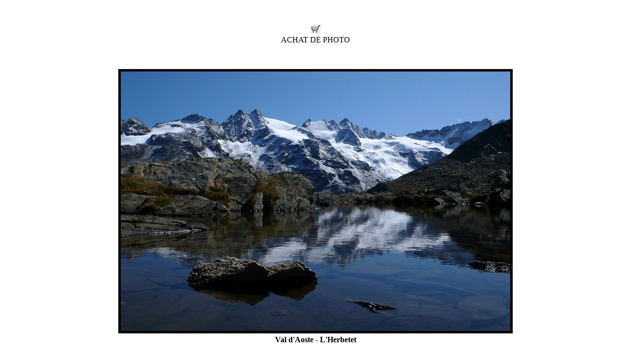

--- FILE ---
content_type: text/html
request_url: https://tchorski.fr/22/aoste/image197.html
body_size: 778
content:
<!DOCTYPE html>
<html lang="fr">
<head>
<meta charset="iso-8859-1">
<meta name="viewport" content="width=device-width, initial-scale=1">
<meta name="robots" content="noindex, follow">



<TITLE>Photographie &eacute;ditoriale du Val d'Aoste - herbetet-45</title>

<link rel="stylesheet" type="text/css" href="http://tchorski.fr/22/image.css">
<script type="text/javascript">
// Copyright 2001-2009 Digital Dutch (www.digitaldutch.com)

function PageLoaded() {

  imagepreload = new Image;
  imagepreload.src = "herbetet-46.JPG";
}

window.onload=PageLoaded;
</script>


</head>

<body>
<div class="largeur"><div align="center">
  <p>&nbsp;</p>
<A HREF="http://tchorski.fr/achat.htm"><IMG SRC="achat.jpg" WIDTH="22" HEIGHT="18" BORDER="0"></A><br>
ACHAT DE PHOTO</div>
<p>&nbsp;</p><div align="center">
<table cellspacing="0" cellpadding="0" border="0">
  <tr align="center">
    <td>
      <a href="image198.html"><img src="herbetet-45.JPG" alt="herbetet-45.JPG" title="herbetet-45.JPG" width="800" height="536" border="0"></a>
    </td>
  </tr>
  <tr align="center">
    <td>
      <div class="imagetitle"><strong>Val d'Aoste - L'Herbetet</strong></div>
<p>&nbsp;</p><A HREF="http://tchorski.fr"><font face="Verdana, Arial, Helvetica, sans-serif"><img src="logoinstant.jpg" width="58" height="50" border="0"></font></a><font face="Verdana, Arial, Helvetica, sans-serif"><br> 
<FONT COLOR="#EFEFEF"></FONT>ACCUEIL</font></p><p><font face="Verdana, Arial, Helvetica, sans-serif">&copy; 
Vincent Tchorski / Court-Saint-Etienne.<br>
 <b> PHOTOS TCHORSKI</b></font>    </td>
  </tr>
</TABLE>
</div>

</div>
</body>
</html>